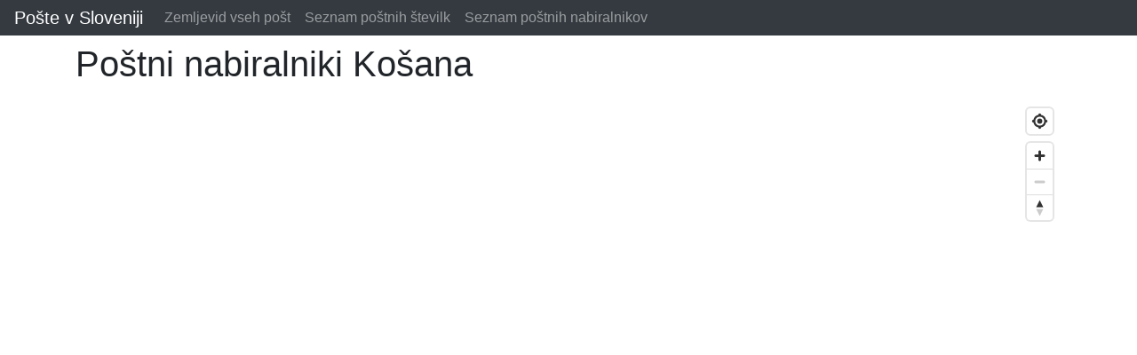

--- FILE ---
content_type: text/html; charset=UTF-8
request_url: https://poste.cc/po%C5%A1tni-nabiralniki/6256-kosana
body_size: 4475
content:
<!doctype html>
<html lang="en">
<head>
    <!-- Required meta tags -->
    <meta charset="utf-8">
    <meta name="viewport" content="width=device-width, initial-scale=1, shrink-to-fit=no">

    <link rel="apple-touch-icon" sizes="60x60" href="/apple-touch-icon.png">
    <link rel="icon" type="image/png" sizes="32x32" href="/favicon-32x32.png">
    <link rel="icon" type="image/png" sizes="16x16" href="/favicon-16x16.png">
    <link rel="manifest" href="/site.webmanifest">
    <link rel="mask-icon" href="/safari-pinned-tab.svg" color="#5bbad5">
    <meta name="msapplication-TileColor" content="#da532c">
    <meta name="theme-color" content="#ffffff">
    <meta name="description" content="Naslovi poštnih nabiralnikov 6256 Košana">
    <meta name="robots" content="follow,all">
    <meta name="keywords" content="pošta,pošte,delovni čas pošte,odpiralni čas pošte,lokacije poštnih nabiralnikov,poštni nabiralnik">

    <!-- Bootstrap CSS -->
    <link rel="stylesheet" href="https://poste.cc/bootstrap/bootstrap.min.css">

    <link rel="stylesheet" href="https://use.fontawesome.com/releases/v5.6.3/css/all.css" integrity="sha384-UHRtZLI+pbxtHCWp1t77Bi1L4ZtiqrqD80Kn4Z8NTSRyMA2Fd33n5dQ8lWUE00s/" crossorigin="anonymous">
            <script src="https://api.mapbox.com/mapbox-gl-js/v1.7.0/mapbox-gl.js"></script>
        <link href="https://api.mapbox.com/mapbox-gl-js/v1.7.0/mapbox-gl.css" rel="stylesheet"/>
    
    <script src="https://code.jquery.com/jquery-3.3.1.min.js" crossorigin="anonymous"></script>
    <script data-ad-client="ca-pub-5769469787980563" async src="https://pagead2.googlesyndication.com/pagead/js/adsbygoogle.js"></script>
    <style type="text/css">
        @media screen and (min-width:992px){
            .overflow-scroll-y{
                overflow-y:auto;
            }
        }
        .twitter-typeahead{width:80%;}
        .tt-menu{background-color:#eeeeee; z-index:10000 !important;}
        .tt-suggestion{
            padding:3px 20px;
            font-size: 18px;
            line-height: 24px;
        }

        .tt-suggestion:hover {
            cursor: pointer;
            color: #fff;
            background-color: #0097cf;
        }

        .tt-suggestion.tt-cursor {
            color: #fff;
            background-color: #0097cf;

        }

        .map-overlay {
            position: absolute;
            padding: 20px;
            top: 0;
            left: 0;
            bottom: 0;
            background-color: rgba(255, 255, 255, 0.8);
            z-index: 1000
        }

        @-webkit-keyframes pulse {
            0% {
                -webkit-box-shadow: 0 0 0 0 rgba(0, 0, 0, 1);
            }
            70% {
                -webkit-box-shadow: 0 0 0 10px rgba(0, 0, 0, 0);
            }
            100% {
                -webkit-box-shadow: 0 0 0 0 rgba(0, 0, 0, 0);
            }
        }
        @keyframes pulse {
            0% {
                -moz-box-shadow: 0 0 0 0 rgba(0, 0, 0, 1);
                box-shadow: 0 0 0 0 rgba(0, 0, 0, 1);
            }
            70% {
                -moz-box-shadow: 0 0 0 10px rrgba(0, 0, 0, 0);
                box-shadow: 0 0 0 10px rgba(0, 0, 0, 0);
            }
            100%{
                -moz-box-shadow:0 0 0 0 rgba(0, 0, 0, 0);
                box-shadow:0 0 0 0 rgba(0, 0, 0, 0);
            }
        }

        .selected-post-office-details-box{
            box-shadow:0 0 0 rgba(0, 0, 0, 1);
            animation:pulse 1s;
        }

        .selected-post-office-detail{
            background-color:#eeeeee;
        }

        .marker-selected{
            -moz-animation:pulse 1s 3; /* Firefox */
            -webkit-animation:pulse 1s 3; /* Webkit */
            -ms-animation:pulse 1s 3; /* IE */
            animation:pulse 1s 3; /* Opera and prob css3 final iteration */
        }

        .pod-detail-open{border-bottom:0.125rem solid grey; padding:10px 10px; border-left:0.25rem solid green;}
        .pod-detail-closed{border-bottom:0.125rem solid grey; padding:10px 10px; border-left:0.25rem solid red;}

        .loading{
            position:relative;
            overflow:hidden;
        }
        .loading::after{
            content:"";
            display:block;
            background-color:#dddfe2;
            position:absolute;
            top:0;
            bottom:0;
            width:100%;
            height:100%;
            transform:translateX(0);
            animation:1.5s loading-placeholder ease-in-out infinite;
        }
        @keyframes loading-placeholder{
            0%{
                transform:translateX(-100%);
            }
            100%{
                transform:translateX(100%);
            }
        }

    </style>
            <title>Poštni nabiralniki Košana | Delovni in odpiralni časi pošt v Sloveniji</title>
</head>
<body>

    <nav class="navbar navbar-expand-sm bg-dark navbar-dark fixed-top py-0">
        <a class="navbar-brand" href="/" title="Pošte v Sloveniji">Pošte v Sloveniji</a>

        <button class="navbar-toggler" type="button" data-toggle="collapse" data-target="#navbarSupportedContent" aria-controls="navbarSupportedContent" aria-expanded="false" aria-label="Toggle navigation">
            <span class="navbar-toggler-icon"></span>
        </button>

        <div class="collapse navbar-collapse" id="navbarSupportedContent">
            <ul class="navbar-nav mr-auto">
                <li class="nav-item">
                    <a class="nav-link" href="/" title="Zemljevid vseh pošt v Sloveniji">Zemljevid vseh pošt</a>
                </li>
                <li class="nav-item">
                    <a class="nav-link" href="/seznam-po%C5%A1tnih-%C5%A1tevilk" title="Seznam poštnih številk v Sloveniji">Seznam poštnih številk</a>
                </li>
                <li class="nav-item">
                    <a class="nav-link" href="/seznam-po%C5%A1tnih-nabiralnikov" title="Seznam poštnih nabiralnikov v Sloveniji">Seznam poštnih nabiralnikov</a>
                </li>
            </ul>
        </div>
    </nav>

<div role="main" class="container">
        <div class="row mt-5">
        <div class="col-12 d-md-block d-none">
            <h1>Poštni nabiralniki Košana</h1>
        </div>
        <div class="col-12 my-2">
            <div id="map" style="height: 100%; min-height: 60vh;">
                <noscript>
                    <div class="m-5" style="font-size: 30px;">Za prikaz zemljevida je potrebno omogočiti JavaScript.<br/>Please enable JavaScript to see the map!</div>
                </noscript>
            </div>
        </div>
        <div class="col-12">
            <!-- poste-mailbox-detail -->
            <ins class="adsbygoogle"
                 style="display:block"
                 data-ad-client="ca-pub-5769469787980563"
                 data-ad-slot="2145431705"
                 data-ad-format="auto"
                 data-full-width-responsive="true"></ins>
            <script>
                (adsbygoogle = window.adsbygoogle || []).push({});
            </script>
        </div>
                                                        <div class="col-md-12">
                                    <span>Dolnja Košana 48, Dolnja Košana</span><br/>
                    </div>
        <div class="col-12 mt-2">
            <span class="font-italic">Lokacije poštnih nabiralnikov Košana</span><br/>
            <span class="font-italic">Lokacija poštnega nabiralnika, ki je označen z zvezdico *, je približna.</span>
        </div>
        <div class="col-sm-12 mt-2 mb-5">
            <a href="/seznam-po%C5%A1tnih-nabiralnikov">Nazaj na seznam poštnih nabiralnikov</a>
        </div>
    </div>
</div><!-- /.container -->

<!-- Optional JavaScript -->
<!-- jQuery first, then Popper.js, then Bootstrap JS -->
<script src="https://cdnjs.cloudflare.com/ajax/libs/popper.js/1.14.3/umd/popper.min.js" integrity="sha384-ZMP7rVo3mIykV+2+9J3UJ46jBk0WLaUAdn689aCwoqbBJiSnjAK/l8WvCWPIPm49" crossorigin="anonymous"></script>
<script src="https://poste.cc/bootstrap/bootstrap.min.js"></script>
<script src="https://cdnjs.cloudflare.com/ajax/libs/typeahead.js/0.11.1/typeahead.bundle.min.js"></script>
    <script type="text/javascript">
        var map;
        var userLocation;
        var mailboxes = [[14.128166,45.663789,"Dolnja Ko\u0161ana 48"]];
        var markers = [];

        var icons = {
'postOfficeOpen': {
'iconUrl': 'https://poste.cc/images/icon-post-office.png',
'iconSize': [30, 30],
'popupAnchor': [0, -15]
},

'postOfficeOpenBig': {
'iconUrl': 'https://poste.cc/images/icon-post-office.png',
'iconSize': [50, 50],
'popupAnchor': [0, -25],
},

'postOfficeClosed': {
'iconUrl': 'https://poste.cc/images/icon-post-office-closed.png',
'iconSize': [30, 30],
'popupAnchor': [0, -15],
},

'postOfficeClosedBig': {
'iconUrl': 'https://poste.cc/images/icon-post-office-closed.png',
'iconSize': [50, 50],
'popupAnchor': [0, -25],
},
};

        jQuery(document).ready(function() {
            var minZoom = 7; //6;
            var zoom = minZoom;
            var maxZoom = 20;

            mapboxgl.accessToken = 'pk.eyJ1IjoicGVyaWNlIiwiYSI6ImNrNmNhaGpvNTE2aHgza3FqeXZnb2praTEifQ.vLlowiNQ0j6414TS5JFB7w';

            if(!mapboxgl.supported())
            {
                console.log('Your browser does not support Mapbox GL');
                gtag('event', 'mapNotSupported');
            } else
            {
                gtag('event', 'mapView');

                map = new mapboxgl.Map({
                    container: 'map', // container id
                    style: 'mapbox://styles/mapbox/streets-v11', // stylesheet location
                    center: [14.533, 46.065], // starting position [lng, lat]
                    minZoom: minZoom,
                    zoom: zoom,
                    maxZoom: maxZoom// starting zoom
                });

                const geolocate = new mapboxgl.GeolocateControl({
                    positionOptions: {
                        enableHighAccuracy: true
                    },
                    //trackUserLocation: true
                });
                map.addControl(geolocate);

                // Add zoom and rotation controls to the map.
                map.addControl(new mapboxgl.NavigationControl());

                map.on('load', function() {

                    geolocate.on('geolocate', function(userLocation) {
                        // console.log('geolocate');
                        onLocationFound(userLocation.coords);

                    });

                    geolocate.trigger();

                    setTimeout(function() {
                        if(waitingForGeolocation)
                        {
                            onLocationError();
                        }
                    }, 3000);

                });
            }

            function addMarker(data)
            {
                // create a DOM element for the marker
                var el = document.createElement('div');
                el.setAttribute('class', 'p-1');
                //el.setAttribute('style', 'background-color: #000;');

                var elIcon = document.createElement('i');
                elIcon.setAttribute('class', 'far fa-envelope fa-2x');
                elIcon.setAttribute('style', 'color: #ffd541;');

                var elImage = document.createElement('img');
                elImage.src = 'https://poste.cc/images/icon-mailbox.png';

                el.appendChild(elImage);

                var marker = new mapboxgl.Marker(el)
                    .setLngLat([data[0], data[1]])
                    .addTo(map)
                ;

                markers.push([data[0], data[1]]);

                var popup = new mapboxgl.Popup({offset: 25, closeOnClick: true, closeOnMove: false}).setText(data[2]);
                // popup.addTo(map);

                marker.setPopup(popup);
            }

            function onLocationFound(e)
            {
                // console.log('onLocationFound');
                waitingForGeolocation = false;
                userLocation = new mapboxgl.Marker()
                    .setLngLat([e.longitude, e.latitude])
                //.addTo(map)
                ;

                markers.push([userLocation.getLngLat().lng, userLocation.getLngLat().lat]);

                for(i in mailboxes)
                {
                    addMarker(mailboxes[i]);
                }

                bounds = new mapboxgl.LngLatBounds();

                markers.forEach(function(marker) {
                    bounds.extend(marker);
                });

                map.fitBounds(bounds, {padding: 50, duration: 2000});
            }

            function onLocationError(e)
            {
                // console.log('onLocationError');
                waitingForGeolocation = false;
                jQuery.ajax
                (
                    {
                        url: 'https://poste.cc/geoip',
                        dataType: 'json'
                    }
                ).done(function(data) {
                    if(typeof data !== 'undefined' && data.hasOwnProperty('longitude') && data.hasOwnProperty('latitude'))
                    {
                        userLocation = new mapboxgl.Marker()
                            .setLngLat([data.longitude, data.latitude])
                        //.addTo(map)
                        ;

                        addMarker();
                    }
                });
            }
        });
    </script>

<script async defer src="https://fun.poste.cc/latest.js"></script>
<noscript><img src="https://fun.poste.cc/noscript.gif" alt="" referrerpolicy="no-referrer-when-downgrade" /></noscript>

<!-- Google tag (gtag.js) -->
<script async src="https://www.googletagmanager.com/gtag/js?id=G-ZRCL3990RM"></script>
<script>
    window.dataLayer = window.dataLayer || [];
    function gtag(){dataLayer.push(arguments);}
    gtag('js', new Date());

    gtag('config', 'G-ZRCL3990RM');
</script>
</body>
</html>


--- FILE ---
content_type: text/html; charset=utf-8
request_url: https://www.google.com/recaptcha/api2/aframe
body_size: 267
content:
<!DOCTYPE HTML><html><head><meta http-equiv="content-type" content="text/html; charset=UTF-8"></head><body><script nonce="-NbBzzi13ntvhYMq1jGdPg">/** Anti-fraud and anti-abuse applications only. See google.com/recaptcha */ try{var clients={'sodar':'https://pagead2.googlesyndication.com/pagead/sodar?'};window.addEventListener("message",function(a){try{if(a.source===window.parent){var b=JSON.parse(a.data);var c=clients[b['id']];if(c){var d=document.createElement('img');d.src=c+b['params']+'&rc='+(localStorage.getItem("rc::a")?sessionStorage.getItem("rc::b"):"");window.document.body.appendChild(d);sessionStorage.setItem("rc::e",parseInt(sessionStorage.getItem("rc::e")||0)+1);localStorage.setItem("rc::h",'1767802193313');}}}catch(b){}});window.parent.postMessage("_grecaptcha_ready", "*");}catch(b){}</script></body></html>